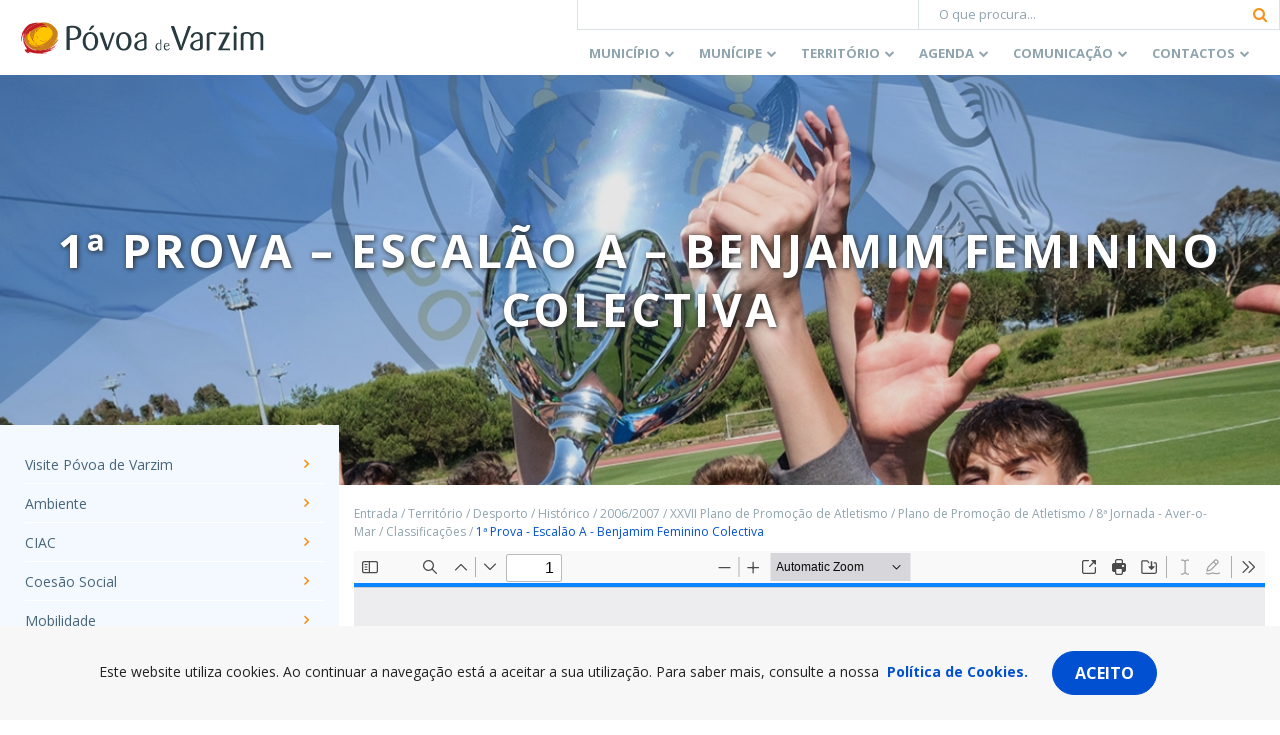

--- FILE ---
content_type: text/html; charset=utf-8
request_url: https://www.google.com/recaptcha/api2/anchor?ar=1&k=6Lcs85cUAAAAABK-XiIAmIumub_ovQrkj1hokyil&co=aHR0cHM6Ly93d3cuY20tcHZhcnppbS5wdDo0NDM.&hl=en&v=7gg7H51Q-naNfhmCP3_R47ho&size=invisible&anchor-ms=20000&execute-ms=30000&cb=njohulj4mjdn
body_size: 48272
content:
<!DOCTYPE HTML><html dir="ltr" lang="en"><head><meta http-equiv="Content-Type" content="text/html; charset=UTF-8">
<meta http-equiv="X-UA-Compatible" content="IE=edge">
<title>reCAPTCHA</title>
<style type="text/css">
/* cyrillic-ext */
@font-face {
  font-family: 'Roboto';
  font-style: normal;
  font-weight: 400;
  font-stretch: 100%;
  src: url(//fonts.gstatic.com/s/roboto/v48/KFO7CnqEu92Fr1ME7kSn66aGLdTylUAMa3GUBHMdazTgWw.woff2) format('woff2');
  unicode-range: U+0460-052F, U+1C80-1C8A, U+20B4, U+2DE0-2DFF, U+A640-A69F, U+FE2E-FE2F;
}
/* cyrillic */
@font-face {
  font-family: 'Roboto';
  font-style: normal;
  font-weight: 400;
  font-stretch: 100%;
  src: url(//fonts.gstatic.com/s/roboto/v48/KFO7CnqEu92Fr1ME7kSn66aGLdTylUAMa3iUBHMdazTgWw.woff2) format('woff2');
  unicode-range: U+0301, U+0400-045F, U+0490-0491, U+04B0-04B1, U+2116;
}
/* greek-ext */
@font-face {
  font-family: 'Roboto';
  font-style: normal;
  font-weight: 400;
  font-stretch: 100%;
  src: url(//fonts.gstatic.com/s/roboto/v48/KFO7CnqEu92Fr1ME7kSn66aGLdTylUAMa3CUBHMdazTgWw.woff2) format('woff2');
  unicode-range: U+1F00-1FFF;
}
/* greek */
@font-face {
  font-family: 'Roboto';
  font-style: normal;
  font-weight: 400;
  font-stretch: 100%;
  src: url(//fonts.gstatic.com/s/roboto/v48/KFO7CnqEu92Fr1ME7kSn66aGLdTylUAMa3-UBHMdazTgWw.woff2) format('woff2');
  unicode-range: U+0370-0377, U+037A-037F, U+0384-038A, U+038C, U+038E-03A1, U+03A3-03FF;
}
/* math */
@font-face {
  font-family: 'Roboto';
  font-style: normal;
  font-weight: 400;
  font-stretch: 100%;
  src: url(//fonts.gstatic.com/s/roboto/v48/KFO7CnqEu92Fr1ME7kSn66aGLdTylUAMawCUBHMdazTgWw.woff2) format('woff2');
  unicode-range: U+0302-0303, U+0305, U+0307-0308, U+0310, U+0312, U+0315, U+031A, U+0326-0327, U+032C, U+032F-0330, U+0332-0333, U+0338, U+033A, U+0346, U+034D, U+0391-03A1, U+03A3-03A9, U+03B1-03C9, U+03D1, U+03D5-03D6, U+03F0-03F1, U+03F4-03F5, U+2016-2017, U+2034-2038, U+203C, U+2040, U+2043, U+2047, U+2050, U+2057, U+205F, U+2070-2071, U+2074-208E, U+2090-209C, U+20D0-20DC, U+20E1, U+20E5-20EF, U+2100-2112, U+2114-2115, U+2117-2121, U+2123-214F, U+2190, U+2192, U+2194-21AE, U+21B0-21E5, U+21F1-21F2, U+21F4-2211, U+2213-2214, U+2216-22FF, U+2308-230B, U+2310, U+2319, U+231C-2321, U+2336-237A, U+237C, U+2395, U+239B-23B7, U+23D0, U+23DC-23E1, U+2474-2475, U+25AF, U+25B3, U+25B7, U+25BD, U+25C1, U+25CA, U+25CC, U+25FB, U+266D-266F, U+27C0-27FF, U+2900-2AFF, U+2B0E-2B11, U+2B30-2B4C, U+2BFE, U+3030, U+FF5B, U+FF5D, U+1D400-1D7FF, U+1EE00-1EEFF;
}
/* symbols */
@font-face {
  font-family: 'Roboto';
  font-style: normal;
  font-weight: 400;
  font-stretch: 100%;
  src: url(//fonts.gstatic.com/s/roboto/v48/KFO7CnqEu92Fr1ME7kSn66aGLdTylUAMaxKUBHMdazTgWw.woff2) format('woff2');
  unicode-range: U+0001-000C, U+000E-001F, U+007F-009F, U+20DD-20E0, U+20E2-20E4, U+2150-218F, U+2190, U+2192, U+2194-2199, U+21AF, U+21E6-21F0, U+21F3, U+2218-2219, U+2299, U+22C4-22C6, U+2300-243F, U+2440-244A, U+2460-24FF, U+25A0-27BF, U+2800-28FF, U+2921-2922, U+2981, U+29BF, U+29EB, U+2B00-2BFF, U+4DC0-4DFF, U+FFF9-FFFB, U+10140-1018E, U+10190-1019C, U+101A0, U+101D0-101FD, U+102E0-102FB, U+10E60-10E7E, U+1D2C0-1D2D3, U+1D2E0-1D37F, U+1F000-1F0FF, U+1F100-1F1AD, U+1F1E6-1F1FF, U+1F30D-1F30F, U+1F315, U+1F31C, U+1F31E, U+1F320-1F32C, U+1F336, U+1F378, U+1F37D, U+1F382, U+1F393-1F39F, U+1F3A7-1F3A8, U+1F3AC-1F3AF, U+1F3C2, U+1F3C4-1F3C6, U+1F3CA-1F3CE, U+1F3D4-1F3E0, U+1F3ED, U+1F3F1-1F3F3, U+1F3F5-1F3F7, U+1F408, U+1F415, U+1F41F, U+1F426, U+1F43F, U+1F441-1F442, U+1F444, U+1F446-1F449, U+1F44C-1F44E, U+1F453, U+1F46A, U+1F47D, U+1F4A3, U+1F4B0, U+1F4B3, U+1F4B9, U+1F4BB, U+1F4BF, U+1F4C8-1F4CB, U+1F4D6, U+1F4DA, U+1F4DF, U+1F4E3-1F4E6, U+1F4EA-1F4ED, U+1F4F7, U+1F4F9-1F4FB, U+1F4FD-1F4FE, U+1F503, U+1F507-1F50B, U+1F50D, U+1F512-1F513, U+1F53E-1F54A, U+1F54F-1F5FA, U+1F610, U+1F650-1F67F, U+1F687, U+1F68D, U+1F691, U+1F694, U+1F698, U+1F6AD, U+1F6B2, U+1F6B9-1F6BA, U+1F6BC, U+1F6C6-1F6CF, U+1F6D3-1F6D7, U+1F6E0-1F6EA, U+1F6F0-1F6F3, U+1F6F7-1F6FC, U+1F700-1F7FF, U+1F800-1F80B, U+1F810-1F847, U+1F850-1F859, U+1F860-1F887, U+1F890-1F8AD, U+1F8B0-1F8BB, U+1F8C0-1F8C1, U+1F900-1F90B, U+1F93B, U+1F946, U+1F984, U+1F996, U+1F9E9, U+1FA00-1FA6F, U+1FA70-1FA7C, U+1FA80-1FA89, U+1FA8F-1FAC6, U+1FACE-1FADC, U+1FADF-1FAE9, U+1FAF0-1FAF8, U+1FB00-1FBFF;
}
/* vietnamese */
@font-face {
  font-family: 'Roboto';
  font-style: normal;
  font-weight: 400;
  font-stretch: 100%;
  src: url(//fonts.gstatic.com/s/roboto/v48/KFO7CnqEu92Fr1ME7kSn66aGLdTylUAMa3OUBHMdazTgWw.woff2) format('woff2');
  unicode-range: U+0102-0103, U+0110-0111, U+0128-0129, U+0168-0169, U+01A0-01A1, U+01AF-01B0, U+0300-0301, U+0303-0304, U+0308-0309, U+0323, U+0329, U+1EA0-1EF9, U+20AB;
}
/* latin-ext */
@font-face {
  font-family: 'Roboto';
  font-style: normal;
  font-weight: 400;
  font-stretch: 100%;
  src: url(//fonts.gstatic.com/s/roboto/v48/KFO7CnqEu92Fr1ME7kSn66aGLdTylUAMa3KUBHMdazTgWw.woff2) format('woff2');
  unicode-range: U+0100-02BA, U+02BD-02C5, U+02C7-02CC, U+02CE-02D7, U+02DD-02FF, U+0304, U+0308, U+0329, U+1D00-1DBF, U+1E00-1E9F, U+1EF2-1EFF, U+2020, U+20A0-20AB, U+20AD-20C0, U+2113, U+2C60-2C7F, U+A720-A7FF;
}
/* latin */
@font-face {
  font-family: 'Roboto';
  font-style: normal;
  font-weight: 400;
  font-stretch: 100%;
  src: url(//fonts.gstatic.com/s/roboto/v48/KFO7CnqEu92Fr1ME7kSn66aGLdTylUAMa3yUBHMdazQ.woff2) format('woff2');
  unicode-range: U+0000-00FF, U+0131, U+0152-0153, U+02BB-02BC, U+02C6, U+02DA, U+02DC, U+0304, U+0308, U+0329, U+2000-206F, U+20AC, U+2122, U+2191, U+2193, U+2212, U+2215, U+FEFF, U+FFFD;
}
/* cyrillic-ext */
@font-face {
  font-family: 'Roboto';
  font-style: normal;
  font-weight: 500;
  font-stretch: 100%;
  src: url(//fonts.gstatic.com/s/roboto/v48/KFO7CnqEu92Fr1ME7kSn66aGLdTylUAMa3GUBHMdazTgWw.woff2) format('woff2');
  unicode-range: U+0460-052F, U+1C80-1C8A, U+20B4, U+2DE0-2DFF, U+A640-A69F, U+FE2E-FE2F;
}
/* cyrillic */
@font-face {
  font-family: 'Roboto';
  font-style: normal;
  font-weight: 500;
  font-stretch: 100%;
  src: url(//fonts.gstatic.com/s/roboto/v48/KFO7CnqEu92Fr1ME7kSn66aGLdTylUAMa3iUBHMdazTgWw.woff2) format('woff2');
  unicode-range: U+0301, U+0400-045F, U+0490-0491, U+04B0-04B1, U+2116;
}
/* greek-ext */
@font-face {
  font-family: 'Roboto';
  font-style: normal;
  font-weight: 500;
  font-stretch: 100%;
  src: url(//fonts.gstatic.com/s/roboto/v48/KFO7CnqEu92Fr1ME7kSn66aGLdTylUAMa3CUBHMdazTgWw.woff2) format('woff2');
  unicode-range: U+1F00-1FFF;
}
/* greek */
@font-face {
  font-family: 'Roboto';
  font-style: normal;
  font-weight: 500;
  font-stretch: 100%;
  src: url(//fonts.gstatic.com/s/roboto/v48/KFO7CnqEu92Fr1ME7kSn66aGLdTylUAMa3-UBHMdazTgWw.woff2) format('woff2');
  unicode-range: U+0370-0377, U+037A-037F, U+0384-038A, U+038C, U+038E-03A1, U+03A3-03FF;
}
/* math */
@font-face {
  font-family: 'Roboto';
  font-style: normal;
  font-weight: 500;
  font-stretch: 100%;
  src: url(//fonts.gstatic.com/s/roboto/v48/KFO7CnqEu92Fr1ME7kSn66aGLdTylUAMawCUBHMdazTgWw.woff2) format('woff2');
  unicode-range: U+0302-0303, U+0305, U+0307-0308, U+0310, U+0312, U+0315, U+031A, U+0326-0327, U+032C, U+032F-0330, U+0332-0333, U+0338, U+033A, U+0346, U+034D, U+0391-03A1, U+03A3-03A9, U+03B1-03C9, U+03D1, U+03D5-03D6, U+03F0-03F1, U+03F4-03F5, U+2016-2017, U+2034-2038, U+203C, U+2040, U+2043, U+2047, U+2050, U+2057, U+205F, U+2070-2071, U+2074-208E, U+2090-209C, U+20D0-20DC, U+20E1, U+20E5-20EF, U+2100-2112, U+2114-2115, U+2117-2121, U+2123-214F, U+2190, U+2192, U+2194-21AE, U+21B0-21E5, U+21F1-21F2, U+21F4-2211, U+2213-2214, U+2216-22FF, U+2308-230B, U+2310, U+2319, U+231C-2321, U+2336-237A, U+237C, U+2395, U+239B-23B7, U+23D0, U+23DC-23E1, U+2474-2475, U+25AF, U+25B3, U+25B7, U+25BD, U+25C1, U+25CA, U+25CC, U+25FB, U+266D-266F, U+27C0-27FF, U+2900-2AFF, U+2B0E-2B11, U+2B30-2B4C, U+2BFE, U+3030, U+FF5B, U+FF5D, U+1D400-1D7FF, U+1EE00-1EEFF;
}
/* symbols */
@font-face {
  font-family: 'Roboto';
  font-style: normal;
  font-weight: 500;
  font-stretch: 100%;
  src: url(//fonts.gstatic.com/s/roboto/v48/KFO7CnqEu92Fr1ME7kSn66aGLdTylUAMaxKUBHMdazTgWw.woff2) format('woff2');
  unicode-range: U+0001-000C, U+000E-001F, U+007F-009F, U+20DD-20E0, U+20E2-20E4, U+2150-218F, U+2190, U+2192, U+2194-2199, U+21AF, U+21E6-21F0, U+21F3, U+2218-2219, U+2299, U+22C4-22C6, U+2300-243F, U+2440-244A, U+2460-24FF, U+25A0-27BF, U+2800-28FF, U+2921-2922, U+2981, U+29BF, U+29EB, U+2B00-2BFF, U+4DC0-4DFF, U+FFF9-FFFB, U+10140-1018E, U+10190-1019C, U+101A0, U+101D0-101FD, U+102E0-102FB, U+10E60-10E7E, U+1D2C0-1D2D3, U+1D2E0-1D37F, U+1F000-1F0FF, U+1F100-1F1AD, U+1F1E6-1F1FF, U+1F30D-1F30F, U+1F315, U+1F31C, U+1F31E, U+1F320-1F32C, U+1F336, U+1F378, U+1F37D, U+1F382, U+1F393-1F39F, U+1F3A7-1F3A8, U+1F3AC-1F3AF, U+1F3C2, U+1F3C4-1F3C6, U+1F3CA-1F3CE, U+1F3D4-1F3E0, U+1F3ED, U+1F3F1-1F3F3, U+1F3F5-1F3F7, U+1F408, U+1F415, U+1F41F, U+1F426, U+1F43F, U+1F441-1F442, U+1F444, U+1F446-1F449, U+1F44C-1F44E, U+1F453, U+1F46A, U+1F47D, U+1F4A3, U+1F4B0, U+1F4B3, U+1F4B9, U+1F4BB, U+1F4BF, U+1F4C8-1F4CB, U+1F4D6, U+1F4DA, U+1F4DF, U+1F4E3-1F4E6, U+1F4EA-1F4ED, U+1F4F7, U+1F4F9-1F4FB, U+1F4FD-1F4FE, U+1F503, U+1F507-1F50B, U+1F50D, U+1F512-1F513, U+1F53E-1F54A, U+1F54F-1F5FA, U+1F610, U+1F650-1F67F, U+1F687, U+1F68D, U+1F691, U+1F694, U+1F698, U+1F6AD, U+1F6B2, U+1F6B9-1F6BA, U+1F6BC, U+1F6C6-1F6CF, U+1F6D3-1F6D7, U+1F6E0-1F6EA, U+1F6F0-1F6F3, U+1F6F7-1F6FC, U+1F700-1F7FF, U+1F800-1F80B, U+1F810-1F847, U+1F850-1F859, U+1F860-1F887, U+1F890-1F8AD, U+1F8B0-1F8BB, U+1F8C0-1F8C1, U+1F900-1F90B, U+1F93B, U+1F946, U+1F984, U+1F996, U+1F9E9, U+1FA00-1FA6F, U+1FA70-1FA7C, U+1FA80-1FA89, U+1FA8F-1FAC6, U+1FACE-1FADC, U+1FADF-1FAE9, U+1FAF0-1FAF8, U+1FB00-1FBFF;
}
/* vietnamese */
@font-face {
  font-family: 'Roboto';
  font-style: normal;
  font-weight: 500;
  font-stretch: 100%;
  src: url(//fonts.gstatic.com/s/roboto/v48/KFO7CnqEu92Fr1ME7kSn66aGLdTylUAMa3OUBHMdazTgWw.woff2) format('woff2');
  unicode-range: U+0102-0103, U+0110-0111, U+0128-0129, U+0168-0169, U+01A0-01A1, U+01AF-01B0, U+0300-0301, U+0303-0304, U+0308-0309, U+0323, U+0329, U+1EA0-1EF9, U+20AB;
}
/* latin-ext */
@font-face {
  font-family: 'Roboto';
  font-style: normal;
  font-weight: 500;
  font-stretch: 100%;
  src: url(//fonts.gstatic.com/s/roboto/v48/KFO7CnqEu92Fr1ME7kSn66aGLdTylUAMa3KUBHMdazTgWw.woff2) format('woff2');
  unicode-range: U+0100-02BA, U+02BD-02C5, U+02C7-02CC, U+02CE-02D7, U+02DD-02FF, U+0304, U+0308, U+0329, U+1D00-1DBF, U+1E00-1E9F, U+1EF2-1EFF, U+2020, U+20A0-20AB, U+20AD-20C0, U+2113, U+2C60-2C7F, U+A720-A7FF;
}
/* latin */
@font-face {
  font-family: 'Roboto';
  font-style: normal;
  font-weight: 500;
  font-stretch: 100%;
  src: url(//fonts.gstatic.com/s/roboto/v48/KFO7CnqEu92Fr1ME7kSn66aGLdTylUAMa3yUBHMdazQ.woff2) format('woff2');
  unicode-range: U+0000-00FF, U+0131, U+0152-0153, U+02BB-02BC, U+02C6, U+02DA, U+02DC, U+0304, U+0308, U+0329, U+2000-206F, U+20AC, U+2122, U+2191, U+2193, U+2212, U+2215, U+FEFF, U+FFFD;
}
/* cyrillic-ext */
@font-face {
  font-family: 'Roboto';
  font-style: normal;
  font-weight: 900;
  font-stretch: 100%;
  src: url(//fonts.gstatic.com/s/roboto/v48/KFO7CnqEu92Fr1ME7kSn66aGLdTylUAMa3GUBHMdazTgWw.woff2) format('woff2');
  unicode-range: U+0460-052F, U+1C80-1C8A, U+20B4, U+2DE0-2DFF, U+A640-A69F, U+FE2E-FE2F;
}
/* cyrillic */
@font-face {
  font-family: 'Roboto';
  font-style: normal;
  font-weight: 900;
  font-stretch: 100%;
  src: url(//fonts.gstatic.com/s/roboto/v48/KFO7CnqEu92Fr1ME7kSn66aGLdTylUAMa3iUBHMdazTgWw.woff2) format('woff2');
  unicode-range: U+0301, U+0400-045F, U+0490-0491, U+04B0-04B1, U+2116;
}
/* greek-ext */
@font-face {
  font-family: 'Roboto';
  font-style: normal;
  font-weight: 900;
  font-stretch: 100%;
  src: url(//fonts.gstatic.com/s/roboto/v48/KFO7CnqEu92Fr1ME7kSn66aGLdTylUAMa3CUBHMdazTgWw.woff2) format('woff2');
  unicode-range: U+1F00-1FFF;
}
/* greek */
@font-face {
  font-family: 'Roboto';
  font-style: normal;
  font-weight: 900;
  font-stretch: 100%;
  src: url(//fonts.gstatic.com/s/roboto/v48/KFO7CnqEu92Fr1ME7kSn66aGLdTylUAMa3-UBHMdazTgWw.woff2) format('woff2');
  unicode-range: U+0370-0377, U+037A-037F, U+0384-038A, U+038C, U+038E-03A1, U+03A3-03FF;
}
/* math */
@font-face {
  font-family: 'Roboto';
  font-style: normal;
  font-weight: 900;
  font-stretch: 100%;
  src: url(//fonts.gstatic.com/s/roboto/v48/KFO7CnqEu92Fr1ME7kSn66aGLdTylUAMawCUBHMdazTgWw.woff2) format('woff2');
  unicode-range: U+0302-0303, U+0305, U+0307-0308, U+0310, U+0312, U+0315, U+031A, U+0326-0327, U+032C, U+032F-0330, U+0332-0333, U+0338, U+033A, U+0346, U+034D, U+0391-03A1, U+03A3-03A9, U+03B1-03C9, U+03D1, U+03D5-03D6, U+03F0-03F1, U+03F4-03F5, U+2016-2017, U+2034-2038, U+203C, U+2040, U+2043, U+2047, U+2050, U+2057, U+205F, U+2070-2071, U+2074-208E, U+2090-209C, U+20D0-20DC, U+20E1, U+20E5-20EF, U+2100-2112, U+2114-2115, U+2117-2121, U+2123-214F, U+2190, U+2192, U+2194-21AE, U+21B0-21E5, U+21F1-21F2, U+21F4-2211, U+2213-2214, U+2216-22FF, U+2308-230B, U+2310, U+2319, U+231C-2321, U+2336-237A, U+237C, U+2395, U+239B-23B7, U+23D0, U+23DC-23E1, U+2474-2475, U+25AF, U+25B3, U+25B7, U+25BD, U+25C1, U+25CA, U+25CC, U+25FB, U+266D-266F, U+27C0-27FF, U+2900-2AFF, U+2B0E-2B11, U+2B30-2B4C, U+2BFE, U+3030, U+FF5B, U+FF5D, U+1D400-1D7FF, U+1EE00-1EEFF;
}
/* symbols */
@font-face {
  font-family: 'Roboto';
  font-style: normal;
  font-weight: 900;
  font-stretch: 100%;
  src: url(//fonts.gstatic.com/s/roboto/v48/KFO7CnqEu92Fr1ME7kSn66aGLdTylUAMaxKUBHMdazTgWw.woff2) format('woff2');
  unicode-range: U+0001-000C, U+000E-001F, U+007F-009F, U+20DD-20E0, U+20E2-20E4, U+2150-218F, U+2190, U+2192, U+2194-2199, U+21AF, U+21E6-21F0, U+21F3, U+2218-2219, U+2299, U+22C4-22C6, U+2300-243F, U+2440-244A, U+2460-24FF, U+25A0-27BF, U+2800-28FF, U+2921-2922, U+2981, U+29BF, U+29EB, U+2B00-2BFF, U+4DC0-4DFF, U+FFF9-FFFB, U+10140-1018E, U+10190-1019C, U+101A0, U+101D0-101FD, U+102E0-102FB, U+10E60-10E7E, U+1D2C0-1D2D3, U+1D2E0-1D37F, U+1F000-1F0FF, U+1F100-1F1AD, U+1F1E6-1F1FF, U+1F30D-1F30F, U+1F315, U+1F31C, U+1F31E, U+1F320-1F32C, U+1F336, U+1F378, U+1F37D, U+1F382, U+1F393-1F39F, U+1F3A7-1F3A8, U+1F3AC-1F3AF, U+1F3C2, U+1F3C4-1F3C6, U+1F3CA-1F3CE, U+1F3D4-1F3E0, U+1F3ED, U+1F3F1-1F3F3, U+1F3F5-1F3F7, U+1F408, U+1F415, U+1F41F, U+1F426, U+1F43F, U+1F441-1F442, U+1F444, U+1F446-1F449, U+1F44C-1F44E, U+1F453, U+1F46A, U+1F47D, U+1F4A3, U+1F4B0, U+1F4B3, U+1F4B9, U+1F4BB, U+1F4BF, U+1F4C8-1F4CB, U+1F4D6, U+1F4DA, U+1F4DF, U+1F4E3-1F4E6, U+1F4EA-1F4ED, U+1F4F7, U+1F4F9-1F4FB, U+1F4FD-1F4FE, U+1F503, U+1F507-1F50B, U+1F50D, U+1F512-1F513, U+1F53E-1F54A, U+1F54F-1F5FA, U+1F610, U+1F650-1F67F, U+1F687, U+1F68D, U+1F691, U+1F694, U+1F698, U+1F6AD, U+1F6B2, U+1F6B9-1F6BA, U+1F6BC, U+1F6C6-1F6CF, U+1F6D3-1F6D7, U+1F6E0-1F6EA, U+1F6F0-1F6F3, U+1F6F7-1F6FC, U+1F700-1F7FF, U+1F800-1F80B, U+1F810-1F847, U+1F850-1F859, U+1F860-1F887, U+1F890-1F8AD, U+1F8B0-1F8BB, U+1F8C0-1F8C1, U+1F900-1F90B, U+1F93B, U+1F946, U+1F984, U+1F996, U+1F9E9, U+1FA00-1FA6F, U+1FA70-1FA7C, U+1FA80-1FA89, U+1FA8F-1FAC6, U+1FACE-1FADC, U+1FADF-1FAE9, U+1FAF0-1FAF8, U+1FB00-1FBFF;
}
/* vietnamese */
@font-face {
  font-family: 'Roboto';
  font-style: normal;
  font-weight: 900;
  font-stretch: 100%;
  src: url(//fonts.gstatic.com/s/roboto/v48/KFO7CnqEu92Fr1ME7kSn66aGLdTylUAMa3OUBHMdazTgWw.woff2) format('woff2');
  unicode-range: U+0102-0103, U+0110-0111, U+0128-0129, U+0168-0169, U+01A0-01A1, U+01AF-01B0, U+0300-0301, U+0303-0304, U+0308-0309, U+0323, U+0329, U+1EA0-1EF9, U+20AB;
}
/* latin-ext */
@font-face {
  font-family: 'Roboto';
  font-style: normal;
  font-weight: 900;
  font-stretch: 100%;
  src: url(//fonts.gstatic.com/s/roboto/v48/KFO7CnqEu92Fr1ME7kSn66aGLdTylUAMa3KUBHMdazTgWw.woff2) format('woff2');
  unicode-range: U+0100-02BA, U+02BD-02C5, U+02C7-02CC, U+02CE-02D7, U+02DD-02FF, U+0304, U+0308, U+0329, U+1D00-1DBF, U+1E00-1E9F, U+1EF2-1EFF, U+2020, U+20A0-20AB, U+20AD-20C0, U+2113, U+2C60-2C7F, U+A720-A7FF;
}
/* latin */
@font-face {
  font-family: 'Roboto';
  font-style: normal;
  font-weight: 900;
  font-stretch: 100%;
  src: url(//fonts.gstatic.com/s/roboto/v48/KFO7CnqEu92Fr1ME7kSn66aGLdTylUAMa3yUBHMdazQ.woff2) format('woff2');
  unicode-range: U+0000-00FF, U+0131, U+0152-0153, U+02BB-02BC, U+02C6, U+02DA, U+02DC, U+0304, U+0308, U+0329, U+2000-206F, U+20AC, U+2122, U+2191, U+2193, U+2212, U+2215, U+FEFF, U+FFFD;
}

</style>
<link rel="stylesheet" type="text/css" href="https://www.gstatic.com/recaptcha/releases/7gg7H51Q-naNfhmCP3_R47ho/styles__ltr.css">
<script nonce="OeLWVrzQBGajkc5n5cADBA" type="text/javascript">window['__recaptcha_api'] = 'https://www.google.com/recaptcha/api2/';</script>
<script type="text/javascript" src="https://www.gstatic.com/recaptcha/releases/7gg7H51Q-naNfhmCP3_R47ho/recaptcha__en.js" nonce="OeLWVrzQBGajkc5n5cADBA">
      
    </script></head>
<body><div id="rc-anchor-alert" class="rc-anchor-alert"></div>
<input type="hidden" id="recaptcha-token" value="[base64]">
<script type="text/javascript" nonce="OeLWVrzQBGajkc5n5cADBA">
      recaptcha.anchor.Main.init("[\x22ainput\x22,[\x22bgdata\x22,\x22\x22,\[base64]/[base64]/UltIKytdPWE6KGE8MjA0OD9SW0grK109YT4+NnwxOTI6KChhJjY0NTEyKT09NTUyOTYmJnErMTxoLmxlbmd0aCYmKGguY2hhckNvZGVBdChxKzEpJjY0NTEyKT09NTYzMjA/[base64]/MjU1OlI/[base64]/[base64]/[base64]/[base64]/[base64]/[base64]/[base64]/[base64]/[base64]/[base64]\x22,\[base64]\x22,\x22LWw5WMOAeRDCg8OlwqTDnMKQwrvCksOQMsK/bMOSfsODKcOSwoB9wpzCiibCjndpb0zCvsKWb3LDjDIKVXLDkmEJwosMBMKHUFDCrRl0wqEnwpDCkAHDr8Ofw7Zmw7oIw6QddxDDm8OWwo1/S1hTwrnCvyjCq8ODPsO1ccOMwpzCkB5yGRNpTA3CllbDrSbDtkfDjFItbwYFdMKJCT3Cmm3Csm3DoMKbw7rDgMOhJMKCwpQIMsO8DMOFwp3CvEzClxx8LMKYwrUWKGVBZkoSMMONenTDp8OAw7Mnw5RYwrpfKCLDhTvCgcOXw4LCqVYow4/CilJZw6nDjxTDhQ4+PwbDkMKQw6LClMKQwr5ww5HDvQ3Ch8Ofw7DCqW/[base64]/[base64]/DjMOiwqV0QsO4KAxZNMKtdGJfwqw0wrPDkGRUcHbDgA/Du8KdMsKQwpPCsHRIZ8OcwoxoWsKdDSvDi2gcMVIWKnrCvsObw5XDisKUworDqsODS8KEUnALw6TCk2Bbwo8+ZsKve33Ci8Kmwo/Ci8O5w7TDrMOAJMKVH8O5w6LCmzfCrMKhw49MakB+wp7DjsOHWMOJNsK2HsKvwrgMAl4USQBcQ2fDrBHDiF3CjcKbwr/CgVPDgsOYYsKxZ8O9ETYbwrowNE8Lwr8Cwq3Cg8O0wqJtR2PDucO5wpvCslXDt8OlwqlleMOwwrZUGcOMWi/CuQVkwpdlRmHDgj7CmTnCmsOtP8K4C27DrMOFwojDjkZTw7zCjcOWwqnCgsOnV8KmJ0ldJsKPw7hoIybCpVXCoHbDrcOpLWcmwplwQAFpbMKcwpXCvsOLQVDCnw8tWCw/EH/DlV0yLDbDkGzDqBpJDF/Cu8OswrLDqsKIwqbCm3UYw4jCj8KEwpcAHcOqV8K9w6AFw4RBw6HDtsOFwppYH1NUUcKLWgUSw755wr9DfilsUQ7CukLCn8KXwrJdKC8fwpPCkMOYw4oQw6rCh8OMwrYKWsOGe2rDlgQ4UHLDiFXDvMO/wq0EwqhMKSZBwofCnhF1R1lRYsORw4jDhSrDkMOAPcORFRZIQ2DCiGbCvsOyw7DCuxnClcK/NsKUw6cmw4bDpMOIw7xkTcKgMMOKw5HCnxREDB/DqA7CjV3DtMK5Q8ObdAE2w5haDnfCpcKtGcKkw6cTwrcCw48SwpfDlMKKwp3DvnxPbVnDk8OCw4XDhcOzw7jDjwBswqxnw6nDqyfCjcO6R8KTwrbDrcKlbsOIfXcPOcO1w4PDslPDo8ONasKnw7tcw5A2wpbDqMOLw5PCgEXCoMKXHMKNwp/DgsKjVcKZw4MGw5s8w5RvSsKLw55cwoQOWmDCs2zDkMO2aMO5w4bDhV/CuiZxUFHDusO+w7vDhcO/w5/Cp8O8wr3CsSXCmEMUwo9Ow4DDqMKQwqrCv8O/[base64]/Jz7DpD5kIsO+JGHCnMOgBcKCUT99c0PDssKlHFtAw63DoxnClMOgEwbDosKYF0Frw4ptwpoZw6wBw6RoX8O0IELDkMOHG8OMMDcfwpLDlg/CpMOiw4sHwogFfcOTw4tvw6RbwpnDusO1wqQFK2I3w53DjsK/[base64]/[base64]/DlsOQw7TDnGrCnC5tw6QHw5IZwodqw5jDnsKKw6PDvcOywrs5bjMKK1bCgcOAwoEjb8KmX0gYw7wWw5nDssKBwp80w612wo/CisOhw6DCicO5w5sFD3XDnmTCnTERw5wqw4xsw6zDhm4Jwp8qYcKZfsKAwonCoAx+fsKqEsO6wrBYw6htw70ew6DDrXUQwo1EFAJpAsOGQcKNwqLDh3A0WMOoBUV9DF9+JzQ6w6bCicKRw7l8w7hjch8pScKTw5Vjw5AowqLCsVpfw4jDtz45w7/ChWsRK14lKBd0ejFtw7wzCsKHQsKvVinDokfCrMK7w78JEgPDsWxewpvCi8KmwrPDs8KJw7/Dt8Oqw7Uaw7jCtDbCncO2ScOEwo8yw6tcw6JJOcOZUFTDijV3w47CjcK4VhnCizBFwpghEMO8w43DrkLCqcKkSDjDucKce1rDn8OHECDCqx3CvkwIY8Kww6IIwqvDoD/CrcK7wo7DkcKqS8KewpFGwoHDgsOKwrkcw5LDtsK1LcOsw4oTf8OAbQRcw5PCk8KkwocDKXrDuGLCoyxIdg0fwpDCpcOzwpHCksKpVMKQw6vDj0AlLcK8wpxMwrnCqsKIDDrCpsKyw5DCix0Ew6vCpkRxwpkZGsKmw6YBWsOAVcKPFcOTOcOvw5/DoDHCiMODbkM7OgHDkMOBT8KBCF40QgVQw7FSwqtKQsODw5ocSBtkD8O3QcOKw6rDmSrCisO2wrTCthzDiAbDpMKWG8O/woxQecKTXMK6by3DiMONwr7DiGNawqXDicK2XhrDm8OlwpPDmyfDrcKpaUUhw5RhCMOdwokcw7fCpiPDih81VcOKwrQrHMKtQULDsylvw4vDusO7L8Kiw7DCuHbDm8OhARHCniDDucOcEcOdfMO0wq7DvMK+MsOpwqnCj8O1w6fCmV/DicOPCkF9Z2TCjFZxwoxYwpkLwpTCm0VDcsO5bcOSUMOqw5QQHMOwwpDClsO0OBzDsMKZw5I0E8KdQHBLwql2IcKEW0oreFwnw4MDXiVmYcOHVcOFf8Oiw4nDk8OOw71swps1KMO3wpdVFXQ2wpTCi38mQsKqXwZXw6HDisKqwrg4w43CrsKsIcOYw4TDiE/CgsOrLsKWw4TDlUPCsyzCvMOEwrUFwr/Di3rCocOYe8OGJ07Dh8OzA8KWKcOBwpsow4xpw68oQ3zCrW7CqjHCmMOYOVg6U33Dq3MQwrp9PS7DucOmaDg6asOvw4Q1wq/[base64]/DgyfChEvCrTk1L8OyVcO8wqJ5E1nCp8O0EMKFwqHClDcAw4HDj8KRVXNmwoYPSMKvwpt1w5rDuSjDk3fDhG7DoQw6w5NvGw7Cjm7DvcOpw5pwVm/DiMOhdUMbwrzDlcKQwoHDrj1nVsKuwqp6w5MbMMOoK8OKScKxwqwYNcOHIsKdTMO4wqXCt8KSRTcfdz5odgV+w6ZXwrPDncK3XMOaSxLDu8KWZWQ8c8O3P8O4w53Cg8Kxbh5cw6HCnQ/DgWbCvcOPwp/Duzlgw6wFCSTCnGzDpcKIwqI9DDM5KDfDnkDChSfCmsKYZMKHwp7CkyMEwrTCkcOBbcKxEMOqwqZrOsOfI20hCMO8woMeDBtYWMOaw7tLSn5Jw7/CpVE+w4bCqcK9NMOXFnjDoydgdHjDhw4EdsOhfsKZdsOjw4XDocOCLTYuecKvYhXDh8KewodBY1cdVsOlFApvwqnCl8KcGcKwKsKnw4bCmsOhHMK/RcKhw4jCjsOJwrdLw6bCgHc0cDleb8KTAMK6an/DrMOkw5FoPhM6w6PCocKjaMKZN3TCksOhbn1+wrg+VMKNDsKtwq80wpwPNMOEwqVZwoI6woHDtMKuIishJcOqRRXCsXnCncOPwqYdw6I9wqhswo/DtsOtwoLCn17Dr1bDk8OecMOOATViFEDCnxPChMKlPU8NaQ4OfFTCrw0sWkANw4PCqMKiLsKLHy4Ww6PDpmnDlxbCl8O7w6jCn085aMOxwq44WMKJYw7CjkzCosKjwrd5wr3DjlPCosKjZhYGw7HDpMK5e8OpNMOOwp/DmW/Dp3QNd0TCusOPwpjCocKyWFrCjcOlwq3ChW9yZTLCnMOPFcOjI0TDg8OyDcOVOHnDpsObH8KvfxDDo8KHFMOTw6wCw5h0wp3ChcOIN8K0wogmw74FVlPDqcO5ZsKew7PCssOywq8+w5TCl8OjU3w7wqXDo8OrwodWw7fDusKUw4UDwpfCinrDoUlNNRx/w4IYwr/[base64]/[base64]/[base64]/DiS3DrGbDkcKbw6AVwoDCvTfCkgFedsO2w5nCqMKNFyLCrcKEw6Y2w5nDlQ7Cm8O9L8Oow7XDo8O/wr4jOsKXBMOsw4LCvQnCjcO9wqbDvnfDkS0uUsOlRsKKUsK8w5AYwp7DvTUABcOrw4nDumYgCcOGwqfDpsOfFMK4w4DDmMKfw6t5eyhnwq8NKMKZwp3Do1sWwr/DnnPCnzfDlMKTw7MxR8K4woVMAh9rwpnDrWtGeGgNf8K0XMO1WCHCpFPCslULBycKw5rDjF4qLsKTLcO1bjTDrXRCY8Kpw4F/[base64]/[base64]/MsK4wogNQj9lw7xHw7Q9wrRuT3HCjMOfXAHDvRVqJMKxw6/CnDl7EizDkibCv8ORwo0lwqJfcxJCIMKWwqVkwqZcw5svKlobTMK2w6ZXw5DCh8OJEcOvJwNIdcOrYC5tajbDhMOSOcOSPsOuXMOYw4/ClMOXwrcuw786w5/[base64]/[base64]/woQ3YMOHCzJrM8KZWcO8wpnDisKXPsKJwo3Dg8O2aMKCFsOrWwtjwrsNbxwaRsOqD0RrfCDCq8Kgw7YsdW15H8KGw5/CnQMGMRJ2HMK0w5PCrcOywqrDvMKABsO5w6nDocKwS17CoMOuw7vDisKowqINTsOswp/[base64]/QMKlDRFNEsKXw6d3wqcibMO8I8O6wr1dw6o6w5DDjcOUZSbCkcOYwq9OdDHDksOwUcOgTXbDtELChsOpMngTG8O7MMKEWRwSUMOtDMO0ecK+C8OgKw9EWX9xGcOkJxxMVyDDshVjw5tXClpjb8KuHn/CsQhFw65/wqdUMiQ0w6XCjsKBPWhYw4wPwohNw5fCujLDr3nCq8OfVg7CsV3CocOEJMKKw7AAUsKrIyXCh8KWw6XDvB3DrHzDqH8Iwq/Crl7DjsOje8ONFhdSBF/CmMKmwohFw4hJw79Ow7rDk8KJdcOyccKGw7RvdApFRsO4TXQLwq0ZB3MHwpwMwp1qV1k/BQJJwobDuyPDmGXDj8OAw7YUw5nCghLDqsO/Tj/DlWRLwrDCjh5kbRHCngtFw4zCqVwwwqPCuMO0wo/[base64]/[base64]/w6XCm8Opw7HCqizCqRw2w4zCsH5wdQHDtnY6w4bCq0DDuQUOWA7DoD9XM8Kjw51gLnvCmcOeEcOtwq/DkcKnwrHCg8OowpMCw4N1wpXCs2EOHkVqAMKswpRow7dawq8jwoLCmsO0OMKKAsOgTQFGcG8EwpwHMMKtC8KbYcO3wop2woE+wqPCohRwUcO8w4rDjcOnwpgdwq7CuFfCl8OsRcK5XX01ciDCi8Ovw4LCrsKPwoTCrWfDimAVw4gLWMK/wq3DnTTCr8K0d8KJQiXDrMOdclx/wr7DrsKnSkPChghgwqzDk1wxLG9wIEBowopOcSpOw4HCnQhIRGLDg1LDtsO/wqZMw6/DjsOoO8O5wpsPw77CvBRvwq7Dj0vCjBRww4RmwoR2YcKoY8OfW8KWwp5bw5PCoXhhwrrDsRh8w6Ivw7BIJMORw5oePcKHCsOSwp9EDcKHIm3Cmz3CgsKdw6IeAcO7wqHDoH/[base64]/CoTUpCUcEw6tzw4rCuk9fImDCiVfDuMOBw6LDvjHChsOkL1/CicK+Yz7CkMObw7AHYcOzw6PCnFLCo8OsMsKIJcOQwpjDilDCgMKMXMOzwqzDlgdxw7dUc8KFwqzDnFwRwqo7wr/Cs3XDrSJUw7nCiHLDlzENCcKNMRLCoSlYNcKcCUM4HMKLBcKfUQLCsgbDh8OtYkNAwqsDwpQxIsKWw7XCgcK4TnvCrsOVw5cBw7UOwrF5Wg/DscO6wrlHwqrDqj3CvC7CscOsYsKbTC1BYjNTw7HDgBwuwpzCrMKKwobCtQNKMkHCgMO6AsKRwoFAQVdWZsKSD8OnEQ9aVEjDncO4Vl5nwr9/wrE+RsKww5PDqcOnGMOWw4QQasOkwqfCr0bCqgttGX1YJ8Oew545w7lbSH0Qw53DpWnCtsOaPcOefx/CusK5wpUiw68NXsOoNmnDrXLCo8OMw4t0bsKmXVdUw53DqsOWw7Faw5bDi8KGUsOnEi8MwrlPOFtlwrxLwqDCnjnDmQHCp8K8wp7CocKCcg3Cn8KaUl4Xw7/DuxpQwqQdanBGw4jDnMOhw5LDv8KBYcKmwpzCj8OUZMOFdsO9OsOgwrQsUsO2MsKKL8ORHHrCg3zCpEDChcO8ZzTCncK5RXHDtMOGFcKXacK7GcO5w4HDrwXDpsKowqs6CsOkXsOHGEgqVcOlw7nCmMOkw6EHwq/DnBXCvcOJEQfDn8KaeX1GwoTDp8OdwoErwpTChxLCncOQw6ZewojCs8KnAsKWw5E/JmEKEWjDrcKlBsKXwrvCsGvDs8KzwqrCuMKew7LDoHYsexjCujDCkEsaPDZJwoA9dsKmB3VHw57CpgzCsFbChcOnO8KwwqQdacOcwo3CtjzDpDEiwqvCjMKXQ1lbwr/Cl0NgWcKrG3bDh8OiLsOAwp43wpoJwoUAw7nDqCXDnsKgw60hw5jCvsKzw4lPRjfCmD3CqMOnw51Xw5XCtGLCvMODw5fCkxp3Z8KNwpRVw7o5w7BKRwDDo1doLhnDr8O9w7jCv0Faw7tfw5g1woPChsOVTMKJFH/[base64]/[base64]/DtsOdwqPDosKMUA9vw5c8IDN1XlrDtBJ9ek5awrfDmnQWXlt/[base64]/CELCuBVXw4YHw4rDpAlvwpg3MhPCs8Kowp/CtlbCkcOEwqgkR8K8csKVYxRhwqLDtijCscKPX2MXaB9oOybCmVsVbXx8w7khCTQqU8Kyw6kxwqDClsO+w6bDqsOpXn45wqrDgcOZH2tgw5LCmVlKbcKSCydsVSnDn8Ouw5nCscKCQMOLJWwiwrhiDxLDncOgB37CgsO1Q8K2NTTDjcK3EylcIcK/WjDCkMONZ8KVw7jCugl4wq/Co0YNHsOhZMODQmAswq/[base64]/[base64]/[base64]/DpcOiWBrCnWBqw4Mxw5JqwpXCnTZVSknCocKQwoRYwoHCosKnw5FhXkk7wo/DucKywrnDmsKywp08cMKiw6zDqMKGbcO4H8ODDCtKIsOHwpLCvwQOwqPDt1g2w4V1w7LDtTVsdsKHVcKyH8KUV8KOwopYEMOAXXLCrsOiGsOgw5EtXR7DnsKww7zCvzzDgVhXf1tQRHcqwovCvB/DuzPCqcOmcGjCs1rDrVnDmyDCncKow6JSw6shKnU7wqfCnmEAw6/Dg8OiwqjDt3Yrw4bDkFIgQ1ZNw6tbR8KvwpHDsGjDg0LDrcOMw7A4wqxFd8OHw5PCmAw1w6hZC1cywo1BKywgVE1Qwqh1dMK8SsKGG1s7XcKhRhHCvD3CrCfDi8KZwofChMKNwoRQwrgeb8OdUcOTAQQiwoNewoNhNFTDisO8LxxTwq/DkkHCkCfCi1/[base64]/XsK9ci0rwo/DpcOUwpoMD8OOSWTCvsO9w73CqkAVa8O3woxiwqUjwqjCj0UbHsKbwoZCPsO6woErVBxMw5LDvcKuBMKbwoHDscKyPsKSOCLDksO+wr5MwoPDmsKGwpjDtsK3Z8ODCkEVwpgSI8KgW8OOPSkqw4ALOyjDnXE+DH0kw53CtMKbwrtGwrXDjsKiVRrCq3/[base64]/CogM+wpnDgcK6W8K8wrt8wpzDjTpcwp7CvcOTT8O9OsK2wrfCrcKdOcOWwqlfw4jDpcKTcxApwqjCh08ww5kaH29fwrrDljfCuwDDicORYgjCvsOQa19XfHgJwpVQdUJJZ8KgfkJyTEt+LU05O8O2b8KsVMKabcKRwpA/BsKWPMOudx7DrsOfGy7CpDHDhMOJJsOsCjtHTMK/TQXCgcObQsOdw51xJMONdkTCul4wRsK4wpbDklbDh8KMWTVAJyzChD9/[base64]/ClSbDmVEWw49Zwo/CrsOTwqEiUcK4LMKTfMO+w6ELwojCpRw2CsOxGcKEw7vCq8Kyw4vDiMKxfsKiw6rCjcOQw6vCjsKew7kDwqN4U2EcPMKww5HDo8OUBWh8NkM+w6B/AGvCscOWYcOCw5DCg8K0w6HDrMK/QMKWDQnCpsKEMsKTGDrDjMKvw5lywrXCjcKKwrTDuwrDlnrDs8KQGnzDlW/ClFl/wqHDocOjwqZnw63CssKVOcOiw77Cu8KZwqJ/VcKsw4fDnBHDm0jDqTjDlgLDtsOSV8KCwoLDicOPwr/DmMOpw4DDrFnCmsOEPMOeTRbCicOyDsKBw4gMW3haL8OYYsKlfCAsW2DDgMK2wqPCosOIwocCwpA8ZXfDk0fChBXDkcO4woXDmg02w71wCCg1w7PCsBTDsDk8PV3DmSB8w5/DtATCuMKewozDoibCh8OswrpVw40ywpNKwqbDk8OCw6vCvyA1TyhddzMYwrLDgcO9wp/CqsKnw4TDlkfClxg3dBteN8KLPifDizcGw4jCkcKeMsOgwptBQcOVwqnCtcKOwrYOw7nDnsOHw6LDm8K9V8KuQjTCnsKTw5fDpADDoTjDssOrwr3DohpUwqgpw692wrDDlMK4cgVZHhrDqMKkBQ/[base64]/CtcOdP8KzwrRMa8K7Vwdqw49aw4jCkcKaKhVVw7Qqw4TCghVKw6JlRCNAB8OTBQ7CuMK6wovDglnCrgcSW2c6H8KZa8O5wqDCuwtZbkbCpcOkE8OPTUNsVzR9w6rCo1kMFykYw6vDgcO5w7NPwozDvnwbZQc2w7LDoncpwrzDtsOGwogIw6k2E3/Cs8ORL8OIw74kNcKiw5plMRzDucKTWcOdScOxUzPCh2HCoh7Dt2nClMKmAcKgD8OHC2fDlxXDii/Dp8OiwrvCr8Kxw74zE8OFw7ZEOivCvlLClEvChlbDtyEpa33DocOWw4nDrcK/wrTCtUZUYlzCgAB9fMKYw5bCt8Krw4bCgDHDjRorTVUUC3ZkZHvDq2LCssKjwrbCpsKnAsOUwpnDr8O5J3rDjELClHPDtcO4L8OewpbDgsKzw6zDhMKRDSIJwooOwobDk3FcwqPCpcO5w6YUw4Rywr/[base64]/DhsOYOsOoHMOzK3crDhZAw5LDjMOtwqdKZcOWwpQjw6E3w7fCjsOZNhEyN3DCtsKew6zCkEHDq8KMXcKAEsOYdVjCtcKTR8O4AcKbay/DpzEnWXDCr8OsNcKOw7HDtsKoNMKMw6grw6s6wpjDiAAvYSXCunbCpBljKsOWT8KSacOwOcKVFMKAwq53w6PDjQjDjcObesKXw6HCqyjCisK9w5QeShVTw591w53CqiXCowDDnicYUsOBMcKMw5QaKMO6w7BET3bCoDFVwrbDsS/[base64]/w7rCucKzwpxcw4fCunvDgBLCvcKswojCsMK4wpnCssKJwoXClcKYXXMgAcKow4Z5wr4UE1nCj1TCk8KxwrvDosO1HMKywp7Cr8OZIAgFXQ40dMKCT8Omw7bDr2XChjERwozDmsKJw4PCmH/[base64]/Dq8OewqPCmy3DpcK7w7d8w5vDmljChz5fGsOUwo3DsDtMC0vCrUEROsKOI8KcK8KxO3DDtDl+wqHDusO8PhnCrU1qeMO/fcOEw74jXiDDnB1RwofCuxhiwo/DgCIRYsKVacOqQyLCicOWw7vDsjrDti4wP8OSwoDDr8OjDmvCr8OPOsKCw4weaQHDlTEywpPDp1kNwpFawrNXw7jCrMKqwqTCtAgtwo/[base64]/CiWwOOFxWw6UJwqLCsAE8wqkGORjCsjdBwrHDmjdCwrXDkEPDpwEZPMOLwr7Du10TwqbDq1dpw41Gf8K/[base64]/YyrClFbCuMKddSkswp7Dn8KkwpICwojCixI2QyZqwr7Cu8OFScKlEsK1wrV/CUTDuRXCtjguwpcqMcKIw7PDicKfMcKKcnvDkcOIfsOFP8KHLUHCrMKuw73CqR7CqVVnwopqXcK2woY+w6jCkMOuSRHCgcOjw4EINxt/[base64]/[base64]/DhhbDlMO2EsONLFDCvsKiw54Rwr05wrPDuFcJwq7CoCvClsKEwpNBEDN6w7IIwpzDg8OcfD7Dng7CtMK2d8ORUHZkwpjDsCLCpHUqcMOBw41cbMO7fG1GwoIrf8O9ZcKuRcOGAUQUw58KwqfDq8Klw6bDj8K/w7N2woXDi8OPWMOdScOhE1fChD3DkFPCnFcZwqrDhMKNw4kvw63DuMK3CMOUw7Vow5nCn8O/w4PDnsKLw4fDrEjCnXfDl31gd8KFHMOaKVZNw5IPwo1pwobDj8OiKFrCqklAHMKvCiHDiEQrA8OGwoHCosOawp3CkcOVMEPDv8OgwpElw4nClXjDhT9zwpvDvm1+wofCu8OkVsKxw4XDksOYLQ0nwozCqHhiFMKBwr0kesOow6tERSx5CcOLc8KWF0/DtiQqwp4Ow6PCpMKywpZRFsKnw63DlcOuwoTDtUjCo3NMwp3Cu8Kgwr3Du8KFF8KfwoU0BH5BaMOEw5XCvzsfCy/[base64]/T8Omw5jCmcO+NcOhwp/Ct2hKPcOfFEnCpQ4nw7XCoS3DqDtsccOew6Mgw4nDv0NTPTzDssKIw4pGU8KYw57CosOYUsO1w6cNby/[base64]/DkMKrw7Amw5TDpcOCwoRMUQcFwq/CgcOcQ1HCqMOHU8Oww6IsdMOxDhETamvDnMOuTcOTwqLCoMOzOXrCuSbDlH/[base64]/[base64]/enzCscKmFwjDmWdaJzvDlBnDqXUxQMKfMcKEwqTDsMKQO8KzwpwZw4AsdVc8wqU+w5DCuMOEYcKFw7ZlwqA7AMOAwqLDnMOjw6opLcOVwrlaw4zCoh/Co8Ozw5PDg8KSw7tNOsKZZcK4woDDiTbDncKawq44NysOSkvCrsK7X0MqcMK3WmvDiMOSwrDDrhFRw53Dm0HCtV7CmkdyIMKUwozCq3Rqw5TDly9BwpTCgW/Cj8OXJVciwojChcOSw4jDpnTCmsONIcOeWy4JGjl9R8OEw7/DkWV+Rx/CsMO2wpzDtcKtS8KrwqFGZXvCp8O/UCwZwpDCksO7w4tGw78Ew4DCjsOEUUYuQcOIG8O0wonCuMOLUMKrw4wuCMKMwqvDuB90K8K4aMOvCMOaKcKmLyvDt8OMZ14wIiJJwq1iRAJ/[base64]/Dg8Kyb8KWZXRyw5QaBSkpMsOXw6wjJcOOw6/CsMOsFFEMS8KwwpDDoH9twrvCjVnCqi05w4luJj4sw63CrXZ5UknCnxI8w4DChSnCpXsow65GL8ORw5vDgzfDkMKcw6QVwrHCtm5uwpUNd8OBf8KvbMOeRW/Dqj5bBXpmH8OVBhZpwqrCoH7Ch8KZw6LCnsOETht1wohfw7F3JUwLw6rCnWvChsKGIWDDqRjCpX7CssKlNUYhFFYcwrvClMO2EsKdwr/CksKOBcKqfMOYZxnCsMOAAHTDoMOGM1Yywq4JH3M+w7Fnw5M0AMKpw4pPw7bCq8KJwr4jLGXCknpVEljCqVPDg8Kjw6zDjcKRNcOCwovCtnRdw4cQGcOdw5VhWV7CuMKdU8KZwrYmwqNnW2kiCMO5w4TCnMOoZsKkB8Ocw4/CtzwOw4nCssO+EcKMNRrDvUcPwqrDl8K2wrLCkcKOw5hnAcOjwptADcK1GUZCw7zDhAMVaGQLKT3Do2rDshlrf2TCjcO6w7twY8K1JwZTw6RCZ8OKwp9Qw4rCgBw4esOGwpl6ScK4wqcGYHB6w542woUawq3CicK5w4/DlGpIw4sdwpXDpwIyVMOpwqlZZ8KfMmDCqTbDlmQYJMKBWk/CogJ2QsKoJMKHwpzCmibDoFslwpcNwpl9w4ZGw73DrMOSw4/[base64]/CikTDvwfDo3TDjMOmW8OCwqvCm8OfwrJqGB7DscOAKMOTwqPCosK9EsKjTSR1aE3DvcOVNcOoQHQLw7Nxw5/Dqyg4w63DjsKrw7ccw44yEFAqGA5gwoptwpvCjV80ZcKZw7HCp3wRFF3Cng1ZEcOKT8O4fzfDpcOiwoY0DcK0ITN/[base64]/w6VHwrhlO8KcLMKEw6DCnA7DusKiDcOkSC3DrsO9bMKPNcODw6hDwpHClcOEBxUlZ8OfagYFw7Bjw41TRwMrXMOWVDd/XsKIGSDDg3HCj8Kvw7dpw7HCmMKzw6zCjcKwVnoswo5sc8KwHB/DpcKHw6lWWVg6wqHCh2DDnQYvcsOIwol3w7precKZRcOYwrnDnVY5Wwx8cXbDuHDComjCn8OLwpnDpcK5GMKXI01WwozDrDQoFMKWwqzCjQgID1/Dr0pBw74tAMK9WSvDucOYUMK5SzknZ1Y+YcOzUgrDjsKqwrZ5TE0GwrnDuVdmwrzCs8OnczsTZEJTw5RfwpnCl8OFwpTCqwLDqcOyOcOnwpfCpiTDk2nDtQhCYMOWQyLDmMOuZMOLwpVTwovChjfCpcO/wpN7wqdDwqHCmkJxSsK7PE4kwqhYw5ItwqPDpgYpMMK/w6Jcw67DkcObw5/DiiVhMyjCmsOLwrp/w5/[base64]/Dl8KTbwMtAcK6TsO3wqLDtwbCmsKpw4HDn8OFwo/CqVtpJFMGwqU4IBPDkMKdw5Bvw4gkw5kVwrvDtsKWFy86wr5gw7bCsH/[base64]/VsOkCMKxwoJHwq4kw7jCjgghw5vDkUZfwpjChBRTw4TDonIiX1tufsKdwqIIBMKCesOwaMO0XsOmaFJ0wqhgVk7CnMOrw7/[base64]/Dr8K/wrvDknnDv8OgwolCw5xTX8O7Y8Kvw4nDscKqaxLCmcOdw4TCicOKMDnCqlbDmzhewqNiwpPChsO9THbDlzPDq8K1JCvCm8OxwqEENsOfw6p8w5gZHEkSWcK/dkHCmsOiwr8Iw63CosOVw7dXD1vCgRzDpktpw7M4w7MuMBV4w5RuIWjDrDA0w6DChsK9fAxuwqJPw6UNwqbDizDChhzCi8Omw7/DtsKdNClqN8KowpHDoy7DpmoyPMOLO8OFwoYMGsOLwrnCk8Okwp7DmMOqNiMGbxHDoUTCscOwwoXCrhFSw6bCpMOYH1nCq8K5fsO0FsO9wqTDjS/CmCtFYXDCpEMBwo7CgA5cecOqPcK+b17DrU/[base64]/DcKCSsOhw6wIwqVkGcK8w5nCj8OGBcKDwqRpHT3DjV5rIsK2VTfCqXgUwr7CiVMJw754HsKXfGPCtCTDpMO1T3XCgmAhw4dUT8OmMcK1IVgkXw7CgUTCtsKsYlvCrFLDo117JcKcw5Eew63CksKQUXJiAmk0JMOuw4/CqMOCwprDpExaw5RHVF7Ct8OkHnjCmMOPwqYUH8O+wpDCgEN4bcKaFU/[base64]/DRnDnnvDhDQ4MsOew6XDvcKGwrHCnRwtwpbCrcKfKsO9woFEEjfChMK7ag86wq7Ctx/CoWFfw55bFhV7YU/Do07Cu8KPFw3DmMK3wp4NYsOAwoXDgMO/w4bDn8KCwrXCkl/CpFzDoMK7bV7CrcODbx7Du8O3wq/CqmbDjMKyED7CkcOMSsKywrHCozvDoBdBw44rF0LCusOtH8KOb8OwQ8ORasK6wpwuRQDCizXDjcKfOMKLw7fDjT/CpGslw5LCtsOTwoPCscKyMjXDm8O1w6ARXSrCjcKtPVlpS1PDpcKfUB0xa8KWPsKfbcKDw4HCmMOKb8O3TMOdwp0odVrCu8K/wrPDj8OFw7cgwoXCtitoBcOFexLCi8OsAT5jw4xLwpldEsKYw7Qnw79iwo7CgEfCisKsXsKqw5Fqwr5kwrnCpRwowrbDlFjDhcOyw4BCMHt1wr3CilAFwqQrR8OZw7nDq0tJwonCmsKgQcK4WmDDvxLDtCZxwpwvw5cZD8KGViZ/w7/CjMONwo/CtcONwrnDmMOEG8O2ZsKCwojCusKfwo/DkcKmKMOcwp0jwoJvYcOcw7XCo8Oqwp3Dv8Kcw73DriJFwqnCmnJmGS7Cog/CowAIwqbDlsKpQMOIwp7CksKRw5U3ckjCjDjCjsKzwq3CgW0XwqQGUcOvw7/DocOww4HCkcOWfsO2LsKBw7PDgcOAw57CgwnCi0Ehw5LCnj/CtVNcw7rCtRBcwpLDs0dzwq7CoGDDu0rDnMKSBMOUTsK8ccKsw4w2woDDg2fCscO9w5o5w6ksBSQGwpxOCX1Tw6Ejwp5Owq5pw7vCh8OlTcOwwo/[base64]/Cm8OIMSsZw7EgUsKQI8Oxwp/DgwobKgzDlBE5w61Pwp0BOi8eMcKlVMKIwq4Xw6QIw7dUYMKKwrNQw6BsWsKmNsKewpYiw6/CucO3CjZjMwrCscOewonDmcOuw7vDuMKewrdhJ3LDksOlYcOVwrXCtSkUIsKDw4lSBUXCtMOwwp/[base64]/wpvDqMKyw47CtcK4wqNnVmAgCmEgdzTCk8Oaf0hfw7zChQnCrEEhwrU7w6IxwqfDu8Ktwq9yw47DhMKOwrLDqk3Dui3DpGt/wqVMYDLCmsO2wpPDsMKEw6zChMOZUcKfbMKaw6nCtVrDkMK/wqJSwoLCqCNPw5HDnMKxBDQmwqjCuyDDnxrCnsObwo/[base64]/DssOlwq3DvFt5wrgkfMKww41LfMK/dMKCwr7CvMKzO3LDo8Khw5QRw6how5nDkRxnfyTDhMKYw6/[base64]/Cu3I7wrl1wrLDrAfDncKSwqp9DsKuwq/CrsOQwpjCmMKkwpl5GxTDv2ZwfsOvwpDCm8K9w7LDrsKqw7fCjsK9D8OIQG3CmMOmwr46B3taHsOjBi7ClsOPwoTCqcOOUcKEw6jDllHClcOVwrTDjmclw5zDmcO+YcObCMOnB0lsFcKBVRFJdzjCpWNfw5R6GBQgAMOVw4TDmnDDi0PCh8OdKsKVbcKow6nDp8Ouwq/DngE2w55swq0DaHEtwoLDhMKIZFAZVsKOwrdVUMO0wqjCpzPChcKuEcK7K8KPFMK3CsK+wphIw6FLw7EPwr03w7VMKjfCmC7DkENjw6p+w7VCInzCn8KFwobDvcOPHXDCug3ClMKiw6vDqTRwwqnDj8KUNsKNGsOjwrHDqDNhwojCujnCrMOPwprCoMKZCsKkHiYqw5/DhEZXwoQ0wqxvN0poTHrDgsOJwqVKbm1ZwrjChRDDlSTDvE8TGHBpKSUewoh3w6nCtMONwoDCkMKFYsO7w5wQwpoCwroEw7fDjMOewrHDmcKCL8KbDjsmFUxIVMO8w6F6w70gwq8/[base64]/DncKXDcKAXMKRRDDDu8KSw7UNUFjCtMOGDXDDuGbDtG3Cpi82cjXDtBnDo3J1Cmh2VcOsdsOfw5JaEkfCnC17J8K9djh0woM7w6TDtMK6CsKywqnCsMKnw7Zhw6piCsKAJUPCrMOYacOfw6bDnDHCqcO4wqUwKsKrDCrCoMOEDF9eNsOCw6TCjQLDoMOQFmd/wrzDqELDqMO0wrLDicKoXRTDg8OwwrjCuivDp1pGw77CrMKhwoIYwo4SwozCqsO5wovDsFjDnsOPwpTDknFiwpdkw7kJw5TDusKZHsK/w7oCGcO/[base64]/DqsObH8O7TiBewqPDhDkKw4fCrCvDnMKEw7s5D1/Ck8K+csKFUMOgXMKUIwxqw5Qqw63CsSfClsKGEyvCocKuwqrChcKodMKFUVciGMOFw5rDpBZgcGgvw5rDrsK/JMKXKlNQX8OSwonDn8KMwox/[base64]/[base64]/Di1g/[base64]/CnMOWEcO7P8KDwrPDlsOPw5fDnAnDqyJWPzfCrHxfXmXDpMOnw4wNw4jDnsO7wq7CnFQcwpBNaWDDqmx/wr/[base64]/CrsOLw4rCtxjDpMKJw5fCtsKwWUhNZAjChh/Cm8KBFTnDhiLDjznDuMOUw7wGwod1w4XCv8KEwp/DhMKBIHjCssKsw6NaUgpnw5g/IsOwasKuYsKaw5FjwpvDtcKew7dfecO5w7rDq3p8w4nCksKKB8Kywqo0K8O3MsKPXMOsY8Ofwp3DvQ/DlcO/[base64]/wo8Yw5jCm8K6wqbDgMKMVAdmwrZyf1zDmHLCiEDCkjTDvGrDpcO+Y1M4w5rChy/DgQMxND7DjsON\x22],null,[\x22conf\x22,null,\x226Lcs85cUAAAAABK-XiIAmIumub_ovQrkj1hokyil\x22,0,null,null,null,0,[21,125,63,73,95,87,41,43,42,83,102,105,109,121],[-1442069,283],0,null,null,null,null,0,null,0,null,700,1,null,0,\[base64]/tzcYADoGZWF6dTZkEg4Iiv2INxgAOgVNZklJNBoZCAMSFR0U8JfjNw7/vqUGGcSdCRmc4owCGQ\\u003d\\u003d\x22,0,0,null,null,1,null,0,1],\x22https://www.cm-pvarzim.pt:443\x22,null,[3,1,1],null,null,null,1,3600,[\x22https://www.google.com/intl/en/policies/privacy/\x22,\x22https://www.google.com/intl/en/policies/terms/\x22],\x22bO7Ln+i1JMd5mXAL2H8HgYh8cM+8WL9TjwMxcuhXboE\\u003d\x22,1,0,null,1,1766775315287,0,0,[145,51],null,[179,64],\x22RC-86e4wrBC9dYccw\x22,null,null,null,null,null,\x220dAFcWeA7EkaWfErIfgovY9rhwriBMBgHQ87wj-_pbgs4HmcBx4Vhg97-M_YVXpywrANpoL_kTORjsHcEpGcRzB4AkpgPFbksysg\x22,1766858115367]");
    </script></body></html>